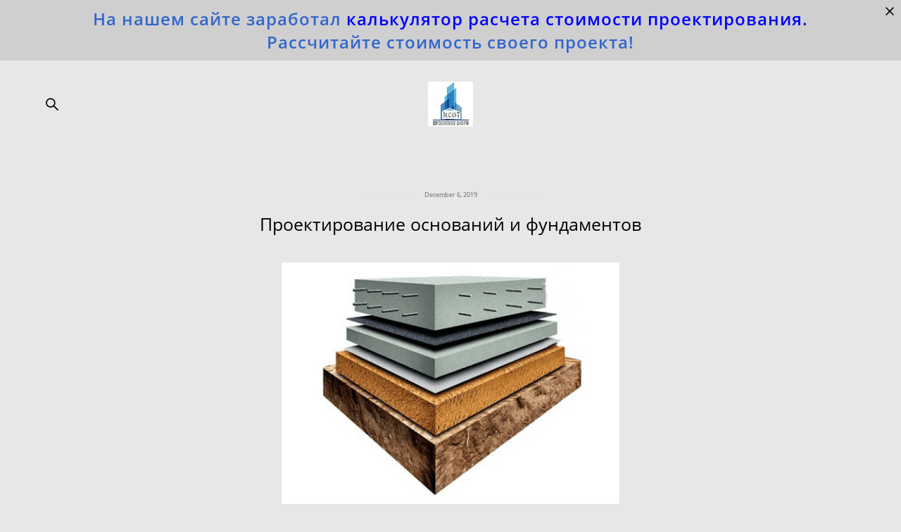

--- FILE ---
content_type: text/html; charset=UTF-8
request_url: https://mco-7.ru/blog/proektirovanie-osnovanij-i-fundamentov-zdanij-i-sooruzhenij
body_size: 21060
content:
<!-- Vigbo-cms //cdn-st2.vigbo.com/u48146/63408/ berlin -->
<!DOCTYPE html>
<html lang="ru">
<head>
    <script>var _createCookie=function(e,o,t){var i,n="";t&&((i=new Date).setTime(i.getTime()+864e5*t),n="; expires="+i.toGMTString()),document.cookie=e+"="+o+n+"; path=/"};function getCookie(e){e=document.cookie.match(new RegExp("(?:^|; )"+e.replace(/([\.$?*|{}\(\)\[\]\\\/\+^])/g,"\\$1")+"=([^;]*)"));return e?decodeURIComponent(e[1]):void 0}"bot"==getCookie("_gphw_mode")&&_createCookie("_gphw_mode","humen",0);</script>
    <meta charset="utf-8">
<title>Проектирование оснований и фундаментов проектным бюро «МСО-7» | Москва и МО</title>
<meta name="keywords" content="проектирование оснований и фундаментов, проектирование оснований и фундаментов зданий и сооружений, проектирование фундаментов зданий, проектирование фундаментов зданий и сооружений, проектирование устройство оснований фундаментов, рекомендации по проектированию оснований и фундаментов, правила проектирования фундаментов" />
<meta name="description" content="Проектирование оснований и фундаментов зданий и сооружений в Москве и Московской области.  Проектное бюро «МСО-7» | Заказать проект по телефону +7(910)4601292" />
<meta property="og:title" content="Проектирование оснований и фундаментов проектным бюро «МСО-7» | Москва и МО" />
<meta property="og:description" content="Проектирование оснований и фундаментов зданий и сооружений в Москве и Московской области.  Проектное бюро «МСО-7» | Заказать проект по телефону +7(910)4601292" />
<meta property="og:url" content="https://mco-7.ru/blog/proektirovanie-osnovanij-i-fundamentov-zdanij-i-sooruzhenij" />
<meta property="og:type" content="article" />
<meta property="og:image" content="https://cdn-st2.vigbo.com/u48146/63408/blog/4777211/4502563/58211604/1000-ffb811f2da1fedbcb8f0da54b37713fa.jpg" />
<meta property="og:image" content="https://cdn-st2.vigbo.com/u48146/63408/blog/4777211/4502563/58211655/1000-08a433cb247a67ee43bfaa213c6cbdc6.jpg" />
<meta property="og:image" content="https://cdn-st2.vigbo.com/u48146/63408/logo/u-1732973139.jpg" />

<meta name="viewport" content="width=device-width, initial-scale=1">


	<link rel="shortcut icon" href="//cdn-st2.vigbo.com/u48146/63408/favicon.ico" type="image/x-icon" />

<!-- Blog RSS -->
<link rel="alternate" type="application/rss+xml" href="https://mco-7.ru/blog/feed" />

<!-- Preset CSS -->
    <script>window.use_preset = false;</script>

<script>
    window.cdn_paths = {};
    window.cdn_paths.modules = '//cdn-s.vigbo.com/cms/kevin2/site/' + 'dev/scripts/site/';
    window.cdn_paths.site_scripts = '//cdn-s.vigbo.com/cms/kevin2/site/' + 'dev/scripts/';
</script>
    <link href="https://fonts.googleapis.com/css?family=Abel|Alegreya:400,400i,700,700i,800,800i,900,900i|Alex+Brush|Amatic+SC:400,700|Andika|Anonymous+Pro:400i,700i|Anton|Arimo:400,400i,700,700i|Arsenal:400,400i,700,700i|Asap:400,400i,500,500i,600,600i,700,700i|Bad+Script|Baumans|Bitter:100,100i,200,200i,300,300i,400i,500,500i,600,600i,700i,800,800i,900,900i|Brygada+1918:400,700,400i,700i|Cactus+Classical+Serif|Carlito:400,700,400i,700i|Chocolate+Classical+Sans|Comfortaa:300,400,500,600,700|Commissioner:100,200,300,400,500,600,700,800,900|Cormorant:300i,400i,500,500i,600,600i,700i|Cormorant+Garamond:300i,400i,500,500i,600,600i,700i|Cormorant+Infant:300i,400i,500,500i,600,600i,700i|Cousine:400,400i,700,700i|Crafty+Girls|Cuprum:400,400i,700,700i|Days+One|Dela+Gothic+One|Delius+Unicase:400,700|Didact+Gothic|Dosis|EB+Garamond:400i,500,500i,600,600i,700i,800,800i|Euphoria+Script|Exo|Exo+2:100,100i,200,200i,300i,400i,500,500i,600,600i,700i,800,800i,900,900i|Federo|Fira+Code:300,500,600|Fira+Sans:100,100i,200,200i,300i,400i,500,500i,600,600i,700i,800,800i,900,900i|Fira+Sans+Condensed:100,100i,200,200i,300i,400i,500,500i,600,600i,700i,800,800i,900,900i|Forum|Gentium+Book+Plus:400,700,400i,700i|Gentium+Plus:400,700,400i,700i|Geologica:100,200,300,400,500,600,700,800,900|Glegoo:400,700|Golos+Text:400,500,600,700,800,900|Gudea:400,400i,700|Handlee|IBM+Plex+Mono:100,100i,200,200i,300i,400i,500,500i,600,600i,700i|IBM+Plex+Sans:100,100i,200,200i,300i,400i,500,500i,600,600i,700i|IBM+Plex+Serif:100,100i,200,200i,300,300i,400,400i,500,500i,600,600i,700,700i|Inter:100,200,300,400,500,600,700,800,900|Inter+Tight:100,200,300,400,500,600,700,800,900,100i,200i,300i,400i,500i,600i,700i,800i,900i|Istok+Web:400,400i,700,700i|JetBrains+Mono:100,100i,200,200i,300,300i,400,400i,500,500i,600,600i,700,700i,800,800i|Jost:100,100i,200,200i,300,300i,400,400i,500,500i,600,600i,700,700i,800,800i,900,900i|Jura:400,300,500,600,700|Kelly+Slab|Kranky|Krona+One|Leckerli+One|Ledger|Liter|Lobster|Lora:400,400i,700,700i,500,500i,600,600i|Lunasima:400,700|Manrope:200,300,400,500,600,700,800|Marck+Script|Marko+One|Marmelad|Merienda+One|Merriweather:300i,400i,700i,900,900i|Moderustic:300,400,500,600,700,800|Montserrat:300i,400i,500,500i,600,600i,700i,800,800i,900,900i|Montserrat+Alternates:100,100i,200,200i,300,300i,400,400i,500,500i,600,600i,700,700i,800,800i,900,900i|Mulish:200,300,400,500,600,700,800,900,200i,300i,400i,500i,600i,700i,800i,900i|Neucha|Noticia+Text:400,400i,700,700i|Noto+Sans:400,400i,700,700i|Noto+Sans+Mono:100,200,300,400,500,600,700,800,900|Noto+Serif:400,400i,700,700i|Noto+Serif+Display:100,200,300,400,500,600,700,800,900,100i,200i,300i,400i,500i,600i,700i,800i,900i|Nova+Flat|Nova+Oval|Nova+Round|Nova+Slim|Nunito:400,200,200i,300,300i,400i,600,600i,700,700i,800,800i,900,900i|Old+Standard+TT:400i|Open+Sans:300i,400i,600,600i,700i,800,800i|Open+Sans+Condensed:300,300i,700|Oranienbaum|Original+Surfer|Oswald:200,500,600|Oxygen:300|Pacifico|Philosopher:400,400i,700,700i|Piazzolla:100,200,300,400,500,600,700,800,900,100i,200i,300i,400i,500i,600i,700i,800i,900i|Play:400,700|Playfair+Display:400,700,400i,500,500i,600,600i,700i,800,800i,900,900i|Playfair+Display+SC|Poiret+One|Press+Start+2P|Prosto+One|PT+Mono|PT+Sans:400i,700i|PT+Sans+Caption:400,700|PT+Sans+Narrow:400,700|PT+Serif:400i,700i|PT+Serif+Caption:400,400i|Quicksand|Raleway:100,100i,300i,400i,500,500i,600,600i,700i,800,800i,900,900i|Roboto:100,100i,300i,400i,500,500i,700i,900,900i|Roboto+Condensed:300i,400i,700i|Roboto+Mono:100,100i,200,200i,300,300i,400,400i,500,500i,600,600i,700,700i|Roboto+Slab:100,200,500,600,800,900|Rochester|Rokkitt:400,100,300,500,600,700,800,900|Rubik:300i,400i,500,500i,600,600i,700i,800,800i,900,900i|Ruslan+Display|Russo+One|Salsa|Satisfy|Scada:400,400i,700,700i|Snippet|Sofia|Source+Code+Pro:200,300,400,500,600,700,900|Source+Sans+Pro:200,300,400,600,700,900|Source+Serif+Pro:200,200i,300,300i,400,400i,600,600i,700,700i,900,900i|Spectral:200,200i,300,300i,400,400i,500,500i,600,600i,700,700i,800,800i|Stint+Ultra+Expanded|STIX+Two+Text:400,700,400i,700i|Syncopate|Tenor+Sans|Tinos:400,400i,700,700i|Trochut|Ubuntu:300i,400i,500,500i,700i|Ubuntu+Condensed|Ubuntu+Mono:400,400i,700,700i|Unbounded:200,300,400,500,600,700,800,900|Underdog|Unkempt:400,700|Voces|Wix+Madefor+Display:400,500,600,700,800|Wix+Madefor+Text:400,500,600,700,800,400i,500i,600i,700i,800i|Yeseva+One|Ysabeau:100,200,300,400,500,600,700,800,900,100i,200i,300i,400i,500i,600i,700i,800i,900i|Ysabeau+Infant:100,200,300,400,500,600,700,800,900,100i,200i,300i,400i,500i,600i,700i,800i,900i|Ysabeau+Office:100,200,300,400,500,600,700,800,900,100i,200i,300i,400i,500i,600i,700i,800i,900i|Ysabeau+SC:100,200,300,400,500,600,700,800,900|Zen+Old+Mincho&display=swap&subset=cyrillic" rel="stylesheet">    <!-- CORE CSS -->
            <!-- SITE CSS -->
    <link rel="stylesheet" type="text/css" href="//cdn-s.vigbo.com/cms/kevin2/site/prod/css/build_cms_front.css?v=IJDBSO">
    <!-- PREVIEW CSS -->
        
    <!-- LIFE CHANGED CSS -->
            <link rel="stylesheet" type="text/css" href="https://mco-7.ru/css/custom.css?v=46.725" />
    
    
                    <!-- <script src="//cdn-s.vigbo.com/cms/kevin2/site/dev/scripts/vendor/jquery-1.9.1.min.js?v=E1HgBQ"></script> -->

            <link rel="stylesheet" type="text/css" href="https://mco-7.ru/css/css_user.css?v=46.725" />
    
    
    <!-- Global site tag (gtag.js) - Google Analytics -->
<script async src="https://www.googletagmanager.com/gtag/js?id=UA-163878012-1"></script>
<script>
  window.dataLayer = window.dataLayer || [];
  function gtag(){dataLayer.push(arguments);}
  gtag('js', new Date());

  gtag('config', 'UA-163878012-1');
</script>

<meta name="yandex-verification" content="2f9f6a63fa1b5103" />
<!-- Yandex.Metrika counter -->
<script type="text/javascript" >
   (function(m,e,t,r,i,k,a){m[i]=m[i]||function(){(m[i].a=m[i].a||[]).push(arguments)};
   m[i].l=1*new Date();k=e.createElement(t),a=e.getElementsByTagName(t)[0],k.async=1,k.src=r,a.parentNode.insertBefore(k,a)})
   (window, document, "script", "https://mc.yandex.ru/metrika/tag.js", "ym");

   ym(56756347, "init", {
        clickmap:true,
        trackLinks:true,
        accurateTrackBounce:true,
        webvisor:true
   });
</script>
<noscript><div><img src="https://mc.yandex.ru/watch/56756347" style="position:absolute; left:-9999px;" alt="" /></div></noscript>
<!-- /Yandex.Metrika counter -->

<!--<div id="fb-root"></div>
<script async defer crossorigin="anonymous" src="https://connect.facebook.net/ru_RU/sdk.js#xfbml=1&version=v9.0" nonce="UlIvQesn"></script>-->

<div id="fb-root"></div>
<script async defer crossorigin="anonymous" src="https://connect.facebook.net/ru_RU/sdk.js#xfbml=1&version=v9.0" nonce="jGp3dpoB"></script>
    <style>
    .adaptive-desktop .custom__content--max-width,
    .adaptive-desktop .md-infoline__wrap {
        max-width: 100%;
    }
</style>
    <script src="//cdn-s.vigbo.com/cms/kevin2/site/dev/scripts/vendor/jquery-3.3.1.min.js?ver=E1HgBQ"></script>

    <link rel="canonical" href="https://mco-7.ru/proektirovanie-fundamentov-v-moskve"/></head>


	



    <body data-template="berlin" class="f__preset-box f__site f__2 loading locale_ru berlin mod--search-enable mod--img-logo mod--header-static mod--menu-action-on-scroll mod--menu-fixed-on-scroll mod--menu-effect-from-top mod--menu-align-content mod--infoline-cross-enable desktop adaptive-desktop mod--horizontal-menu mod--infoline-enable bot-version js--loading-cascade mod--font-none-preset page--blog-post layout-logo-center--from-logo   " data-preview="">

            
    
                        <!-- Инфополоса -->
            <div id="md-infoline" class="md-infoline js--infoline  ">
                    <div class="md-infoline__close" data-infoline-close>
            <svg width="12px" height="12px" viewBox="0 0 12 12">
                <g stroke="none" stroke-width="1" fill="none" fill-rule="evenodd">
                    <g  transform="translate(-893.000000, -308.000000)" fill="currentColor" fill-rule="nonzero">
                        <path d="M898.46967,313.46967 L899.53033,313.46967 L899,312.93934 L898.46967,313.46967 L897.93934,314 L893.46967,309.53033 C892.762563,308.823223 893.823223,307.762563 894.53033,308.46967 L899,312.93934 L903.46967,308.46967 C904.176777,307.762563 905.237437,308.823223 904.53033,309.53033 L900.06066,314 L904.53033,318.46967 C905.237437,319.176777 904.176777,320.237437 903.46967,319.53033 L899,315.06066 L894.53033,319.53033 C893.823223,320.237437 892.762563,319.176777 893.46967,318.46967 L897.93934,314 L898.46967,313.46967 Z M899.53033,313.46967 L899,312.93934 L898.46967,313.46967 L899.53033,313.46967 C899.237437,313.176777 898.762563,313.176777 898.46967,313.46967 L899.53033,313.46967 Z"></path>
                    </g>
                </g>
            </svg>
        </div>
                <div class="md-infoline__cont f__3">
            <div class="md-infoline__wrap custom__content--max-width">
                                <div style="text-align: center;"><span style="font-size: 24px; letter-spacing: 1px;"><b><span style="color:#3366cc;">На нашем сайте заработал </span><a href="https://mco-7.ru/tseny"><span style="color:#0000FF;">калькулятор расчета стоимости проектирования</span></a><span style="color:#0000FF;">.</span><span style="color:#3366cc;"> Рассчитайте стоимость своего проекта!</span></b></span></div>                            </div>
        </div>
    
</div>
    <div class="md-infoline-assets">
        <script>
            let infolineTypeTpl = 'tech'; /* Миграция и смена дизайна*/
			const infolineDBVersionTpl = "25";
            let infoscripeStorage = localStorage.getItem('infostripe');
            const infostripeData = JSON.parse(infoscripeStorage);
			let infolineinfolineFirstJSTpl = false;

            if(!infoscripeStorage || (infoscripeStorage && (infostripeData.version !== infolineDBVersionTpl))) {
                infolineinfolineFirstJSTpl = true;
                $('body').addClass('is--infoline-firstopen');
            }
        </script>
        <script>
			infolineTypeTpl = 'user'; /* Используется обычной полосой */
			const infolineCrossSettingTpl = "true";
        </script>
<style>
    .md-infoline__cont {
    padding-top: 10px;
    padding-bottom: 10px;
}
    .md-infoline {
        background: #cfcfcf;
    }
.md-infoline__close svg path {
        fill: #000000;
    }
/* Цвет крестика не используется после задачи MAIN-3592
.md-infoline__close:hover svg path  {
        fill: ;
    }
*/
</style>
        </div>

                <div class="l-wrap js-wrap">

    <header class="l-header l-header-main js-header-main layout-logo-center--from-logo  ">
    <div class="l-header__wrapper custom__header-decorate-line custom__menu-bg-rgb custom__header-padding-y mod--show-menu-after-logo-load mod--effect-move-from-top">
        <div class="l-header__cont custom__content--max-width">
            <div class="l-header__row">
                <div class="l-header__col0 l-header__col l-header__mobile--box"><!-- mobile menu -->
                    <!-- basket icon for mobile -->
                                            <div class="md-menu__icons mod--right md-menu__li-l1">
                            <!-- Если есть поиск или корзина -->
    <div class="l-header__icons--box f__menu">
        &nbsp; <!-- для выравнивания по вертикали (дублирует размер шрифта) -->

        <div class="l-header__icons--wrap">
            <div class="js--iconBasketWrapper" >
                
            </div>

                            <div class="l-header__icon l-header__icon--search">
                    <a class="searchform__svg js--open_searchform design_editor-icons">
                        <svg xmlns="http://www.w3.org/2000/svg" viewBox="0 0 15.5 17.5"><ellipse class="search-svg-style" cx="5.92" cy="8.01" rx="5.17" ry="5.13"/><line class="search-svg-style" x1="9.59" y1="11.64" x2="14.75" y2="16.75"/></svg>
                    </a>
                </div>
                    </div>

        <!-- Add separator -->
                <!-- -->
    </div>
                        </div>
                                    </div>

                <div class="l-header__col2 l-header__col">
                    <nav class='md-menu clearfix' data-menu-type="origin">

                        <!-- only SEARCH icon -->
                                                    <div class="md-menu__icons mod--left md-menu__li-l1 md-menu__has-separator md-menu__separator-after">
                                <!-- Если есть поиск или корзина -->
    <div class="l-header__icons--box f__menu">
        &nbsp; <!-- для выравнивания по вертикали (дублирует размер шрифта) -->

        <div class="l-header__icons--wrap">
            <div class="js--iconBasketWrapper" style="display: none;">
                
            </div>

                            <div class="l-header__icon l-header__icon--search">
                    <a class="searchform__svg js--open_searchform design_editor-icons">
                        <svg xmlns="http://www.w3.org/2000/svg" viewBox="0 0 15.5 17.5"><ellipse class="search-svg-style" cx="5.92" cy="8.01" rx="5.17" ry="5.13"/><line class="search-svg-style" x1="9.59" y1="11.64" x2="14.75" y2="16.75"/></svg>
                    </a>
                </div>
                    </div>

        <!-- Add separator -->
                <!-- -->
    </div>
                            </div>
                        
                        			<ul class="menu md-menu__main js--menu__main is--level1  mod--menu_underline		 mod--menu_left"><li  id="4777212" data-id="4777212" class="md-menu__li-l1 menu-item js--menu__li-l1 "><a class="md-menu__href-l1 is--link-level1 f__menu height1 big-height5" href="https://mco-7.ru/"  >Главная</a></li><li  id="4777210" data-id="4777210" class="md-menu__li-l1 menu-item js--menu__li-l1 "><a class="md-menu__href-l1 is--link-level1 f__menu height1 big-height5" href="https://mco-7.ru/about"  >О нас</a></li><li  id="6452530" data-id="6452530" class="md-menu__li-l1 menu-item js--menu__li-l1  with-sub"><a class="md-menu__href-l1 js--menu-mobile-sildetoggle is--link-level1 f__menu  height1 big-height5" href="https://mco-7.ru/stroitel"  >Строительство</a><div class="md-menu__wrap-l2 js--menu-submenu" id="sub-6452530" data-parent-id="6452530"><ul class="mod--submenu-center js--menu-submenu__ul mod--custom-scrollbar__not-mac"><li class="md-menu__li-l2 "><a class="md-menu__href-l2 f__sub-menu" href="https://mco-7.ru/stroitel"  >Cтроительство</a></li><li class="md-menu__li-l2 "><a class="md-menu__href-l2 f__sub-menu" href="https://mco-7.ru/blog-stroitelstvo"  >Блог</a></li></ul></div></li><li  id="4777211" data-id="4777211" class="md-menu__li-l1 menu-item js--menu__li-l1  active"><a class="md-menu__href-l1 is--link-level1 f__menu height1 big-height5" href="https://mco-7.ru/blog"  >Проектирование</a></li><li  id="5447520" data-id="5447520" class="md-menu__li-l1 menu-item js--menu__li-l1  with-sub"><a class="md-menu__href-l1 js--menu-mobile-sildetoggle is--link-level1 f__menu  height1 big-height5" href="https://mco-7.ru/proektirovanie-v-moskve"  >Города</a><div class="md-menu__wrap-l2 js--menu-submenu" id="sub-5447520" data-parent-id="5447520"><ul class="mod--submenu-center js--menu-submenu__ul mod--custom-scrollbar__not-mac"><li class="md-menu__li-l2 "><a class="md-menu__href-l2 f__sub-menu" href="https://mco-7.ru/proektirovanie-v-moskve"  >Москва</a></li><li class="md-menu__li-l2 "><a class="md-menu__href-l2 f__sub-menu" href="https://mco-7.ru/proektirovanie-vo-vladimire"  >Владимир</a></li><li class="md-menu__li-l2 "><a class="md-menu__href-l2 f__sub-menu" href="https://mco-7.ru/proektirovanie-v-ivanovo"  >Иваново</a></li><li class="md-menu__li-l2 "><a class="md-menu__href-l2 f__sub-menu" href="https://mco-7.ru/proektirovanie-v-kaluge"  >Калуга</a></li><li class="md-menu__li-l2 "><a class="md-menu__href-l2 f__sub-menu" href="https://mco-7.ru/proektirovanie-v-rostove"  >Ростов</a></li><li class="md-menu__li-l2 "><a class="md-menu__href-l2 f__sub-menu" href="https://mco-7.ru/proektirovanie-v-tveri"  >Тверь</a></li><li class="md-menu__li-l2 "><a class="md-menu__href-l2 f__sub-menu" href="https://mco-7.ru/proektirovanie-v-tule"  >Тула</a></li><li class="md-menu__li-l2 "><a class="md-menu__href-l2 f__sub-menu" href="https://mco-7.ru/proektirovanie-v-ugliche"  >Углич</a></li></ul></div></li><li  id="5309935" data-id="5309935" class="md-menu__li-l1 menu-item js--menu__li-l1 "><a class="md-menu__href-l1 is--link-level1 f__menu height1 big-height5" href="https://mco-7.ru/tseny"  >Цены</a></li></ul><div class="md-menu-mobile__socials social-icons"><div class="social-icons-wrapper"></div></div>                    </nav>
                </div>

                <div class="l-header__col1 l-header__col l-header__logo--box mod--set-logo-max-width">
                    <div id='logoWrap' class='logo__wrap' data-lt="image">
                        
<div class="logo logo-image">
	<a href="https://mco-7.ru/">
		

			
			<img src="[data-uri]"
				 data-src="//cdn-st2.vigbo.com/u48146/63408/logo/u-1732973139.jpg?v=46.725"
				 alt="Проектное бюро МСО-7. Москва и Московская область"
				 title="Проектное бюро МСО-7. Москва и Московская область"
				 class=" mod--has-logo2x mod--has-logo1x "
				 						data-src2x="//cdn-st2.vigbo.com/u48146/63408/logo/u-1682438162@2x.jpg?v=46.725"
						data-width2x="85"
				 			/>
			</a>

</div>
                    </div>
                </div>

                <div class="l-header__col4 l-header__col">
                    <nav class='md-menu clearfix' data-menu-type="origin">

                        			<ul class="menu md-menu__main js--menu__main is--level1  mod--menu_underline		 mod--menu_left"><li  id="4777207" data-id="4777207" class="md-menu__li-l1 menu-item js--menu__li-l1 "><a class="md-menu__href-l1 is--link-level1 f__menu height1 big-height5" href="https://mco-7.ru/projects"  >Портфолио</a></li><li  id="5118837" data-id="5118837" class="md-menu__li-l1 menu-item js--menu__li-l1 "><a class="md-menu__href-l1 is--link-level1 f__menu height1 big-height5" href="https://mco-7.ru/otzyvy"  >Отзывы</a></li><li  id="4777209" data-id="4777209" class="md-menu__li-l1 menu-item js--menu__li-l1 "><a class="md-menu__href-l1 is--link-level1 f__menu height1 big-height5" href="https://mco-7.ru/contact"  >Контакты</a></li><li  id="5447433" data-id="5447433" class="md-menu__li-l1 menu-item js--menu__li-l1 "><a class="md-menu__href-l1 is--link-level1 f__menu height1 big-height5" href="https://mco-7.ru/proektirovanie-voprosy-i-otvety"  >Вопрос-ответ</a></li><li  id="5308123" data-id="5308123" class="md-menu__li-l1 menu-item js--menu__li-l1 "><a class="md-menu__href-l1 is--link-level1 f__menu height1 big-height5" href="https://mco-7.ru/karta-sajta-mco-7"  >Карта сайта</a></li><li  id="5505280" data-id="5505280" class="md-menu__li-l1 menu-item js--menu__li-l1 "><a class="md-menu__href-l1 is--link-level1 f__menu height1 big-height5" href="https://mco-7.ru/udalennaya-rabota-vakansii"  >Вакансии</a></li></ul><div class="md-menu-mobile__socials social-icons"><div class="social-icons-wrapper"></div></div>
                        <!-- only BASKET icon -->
                                            </nav>
                </div>

                <div class="l-header__col3 l-header__col l-header__ham--box" data-count-pages="12">
    <div class="md-menu__hamburger js-mob-menu-open">
        <svg height="20px" xmlns="http://www.w3.org/2000/svg" viewBox="0 0 18 17.5"><line class="hamburger-svg-style" y1="1" x2="18" y2="1"/><line class="hamburger-svg-style" y1="7" x2="18" y2="7"/><line class="hamburger-svg-style" y1="13" x2="18" y2="13"/></svg>
    </div>
</div>
            </div>
        </div>
    </div>
</header>



        <!-- Mobile menu -->
        <!-- mobile menu -->
<div  data-menu-type="mobile" data-custom-scroll data-set-top="stay-in-window" class="custom__header-decorate-line mod--custom-scroll-hidden mod--custom-scroll-resize md-menu--mobile js--menu--mobile mod--set-top--stop-mobile">
    <div class="md-menu--mobile__cont js--menu-mobile__cont">
                <div class="md-menu__icons mod--right md-menu__li-l1 js--menu__li-l1">
            <!-- Если есть поиск или корзина -->
    <div class="l-header__icons--box f__menu">
        &nbsp; <!-- для выравнивания по вертикали (дублирует размер шрифта) -->

        <div class="l-header__icons--wrap">
            <div class="js--iconBasketWrapper" >
                
            </div>

                            <div class="l-header__icon l-header__icon--search">
                    <a class="searchform__svg js--open_searchform design_editor-icons">
                        <svg xmlns="http://www.w3.org/2000/svg" viewBox="0 0 15.5 17.5"><ellipse class="search-svg-style" cx="5.92" cy="8.01" rx="5.17" ry="5.13"/><line class="search-svg-style" x1="9.59" y1="11.64" x2="14.75" y2="16.75"/></svg>
                    </a>
                </div>
                    </div>

        <!-- Add separator -->
                <!-- -->
    </div>
        </div>
        
        			<ul class="menu md-menu__main js--menu__main is--level1  mod--menu_underline		 mod--menu_left"><li  id="4777212" data-id="4777212" class="md-menu__li-l1 menu-item js--menu__li-l1 "><a class="md-menu__href-l1 is--link-level1 f__menu height1 big-height5" href="https://mco-7.ru/"  >Главная</a></li><li  id="4777210" data-id="4777210" class="md-menu__li-l1 menu-item js--menu__li-l1 "><a class="md-menu__href-l1 is--link-level1 f__menu height1 big-height5" href="https://mco-7.ru/about"  >О нас</a></li><li  id="6452530" data-id="6452530" class="md-menu__li-l1 menu-item js--menu__li-l1  with-sub"><a class="md-menu__href-l1 js--menu-mobile-sildetoggle is--link-level1 f__menu  height1 big-height5" href="https://mco-7.ru/stroitel"  >Строительство</a><div class="md-menu__wrap-l2 js--menu-submenu" id="sub-6452530" data-parent-id="6452530"><ul class="mod--submenu-center js--menu-submenu__ul mod--custom-scrollbar__not-mac"><li class="md-menu__li-l2 "><a class="md-menu__href-l2 f__sub-menu" href="https://mco-7.ru/stroitel"  >Cтроительство</a></li><li class="md-menu__li-l2 "><a class="md-menu__href-l2 f__sub-menu" href="https://mco-7.ru/blog-stroitelstvo"  >Блог</a></li></ul></div></li><li  id="4777211" data-id="4777211" class="md-menu__li-l1 menu-item js--menu__li-l1  active"><a class="md-menu__href-l1 is--link-level1 f__menu height1 big-height5" href="https://mco-7.ru/blog"  >Проектирование</a></li><li  id="5447520" data-id="5447520" class="md-menu__li-l1 menu-item js--menu__li-l1  with-sub"><a class="md-menu__href-l1 js--menu-mobile-sildetoggle is--link-level1 f__menu  height1 big-height5" href="https://mco-7.ru/proektirovanie-v-moskve"  >Города</a><div class="md-menu__wrap-l2 js--menu-submenu" id="sub-5447520" data-parent-id="5447520"><ul class="mod--submenu-center js--menu-submenu__ul mod--custom-scrollbar__not-mac"><li class="md-menu__li-l2 "><a class="md-menu__href-l2 f__sub-menu" href="https://mco-7.ru/proektirovanie-v-moskve"  >Москва</a></li><li class="md-menu__li-l2 "><a class="md-menu__href-l2 f__sub-menu" href="https://mco-7.ru/proektirovanie-vo-vladimire"  >Владимир</a></li><li class="md-menu__li-l2 "><a class="md-menu__href-l2 f__sub-menu" href="https://mco-7.ru/proektirovanie-v-ivanovo"  >Иваново</a></li><li class="md-menu__li-l2 "><a class="md-menu__href-l2 f__sub-menu" href="https://mco-7.ru/proektirovanie-v-kaluge"  >Калуга</a></li><li class="md-menu__li-l2 "><a class="md-menu__href-l2 f__sub-menu" href="https://mco-7.ru/proektirovanie-v-rostove"  >Ростов</a></li><li class="md-menu__li-l2 "><a class="md-menu__href-l2 f__sub-menu" href="https://mco-7.ru/proektirovanie-v-tveri"  >Тверь</a></li><li class="md-menu__li-l2 "><a class="md-menu__href-l2 f__sub-menu" href="https://mco-7.ru/proektirovanie-v-tule"  >Тула</a></li><li class="md-menu__li-l2 "><a class="md-menu__href-l2 f__sub-menu" href="https://mco-7.ru/proektirovanie-v-ugliche"  >Углич</a></li></ul></div></li><li  id="5309935" data-id="5309935" class="md-menu__li-l1 menu-item js--menu__li-l1 "><a class="md-menu__href-l1 is--link-level1 f__menu height1 big-height5" href="https://mco-7.ru/tseny"  >Цены</a></li><li  id="4777207" data-id="4777207" class="md-menu__li-l1 menu-item js--menu__li-l1 "><a class="md-menu__href-l1 is--link-level1 f__menu height1 big-height5" href="https://mco-7.ru/projects"  >Портфолио</a></li><li  id="5118837" data-id="5118837" class="md-menu__li-l1 menu-item js--menu__li-l1 "><a class="md-menu__href-l1 is--link-level1 f__menu height1 big-height5" href="https://mco-7.ru/otzyvy"  >Отзывы</a></li><li  id="4777209" data-id="4777209" class="md-menu__li-l1 menu-item js--menu__li-l1 "><a class="md-menu__href-l1 is--link-level1 f__menu height1 big-height5" href="https://mco-7.ru/contact"  >Контакты</a></li><li  id="5447433" data-id="5447433" class="md-menu__li-l1 menu-item js--menu__li-l1 "><a class="md-menu__href-l1 is--link-level1 f__menu height1 big-height5" href="https://mco-7.ru/proektirovanie-voprosy-i-otvety"  >Вопрос-ответ</a></li><li  id="5308123" data-id="5308123" class="md-menu__li-l1 menu-item js--menu__li-l1 "><a class="md-menu__href-l1 is--link-level1 f__menu height1 big-height5" href="https://mco-7.ru/karta-sajta-mco-7"  >Карта сайта</a></li><li  id="5505280" data-id="5505280" class="md-menu__li-l1 menu-item js--menu__li-l1 "><a class="md-menu__href-l1 is--link-level1 f__menu height1 big-height5" href="https://mco-7.ru/udalennaya-rabota-vakansii"  >Вакансии</a></li></ul><div class="md-menu-mobile__socials social-icons"><div class="social-icons-wrapper"></div></div>
        <span class="js-close-mobile-menu close-mobile-menu">
        <!--<svg width="20px" height="20px"  xmlns="http://www.w3.org/2000/svg" viewBox="0 0 14.39 17.5"><line class="close-menu-burger" x1="0.53" y1="2.04" x2="13.86" y2="15.37"/><line class="close-menu-burger" x1="0.53" y1="15.37" x2="13.86" y2="2.04"/></svg>-->
            <svg xmlns="http://www.w3.org/2000/svg" width="18" height="18" viewBox="0 0 18 18"><path class="close-menu-burger" fill="none" fill-rule="evenodd" stroke="#fff" stroke-linecap="round" stroke-linejoin="round" stroke-width="1.5" d="M9 9.5l8-8-8 8-8-8 8 8zm0 0l8 8-8-8-8 8 8-8z"/></svg>
        </span>
    </div>
</div>

        <!-- Blog Slider -->
                                        
        <!-- CONTENT -->
        <div class="l-content l-content--main  desktop ">
            <section id="blog" class="l-content--box blog blog-page blog-article mod--blog-article-page mod--blog-page-with-sidebar mod--blog-article-with-sidebar mod--blog-type-view-preview" data-structure="blog-dispatcher" data-blog-type="preview" data-blog-preview-layout="2">
    <div class=" container">
        <!-- Desktop/Mobile Blog -->
        
            

<style>
    #post-content .element-box > .element { padding-bottom: 10px; }

    .adaptive-desktop .mod--blog-article-page > .container {
        max-width: 960px;
    }
    .adaptive-desktop .blog-sidebar-box {
        width: px;
        min-width: px;
    }
</style>

<script type="text/json" id="blog-options">
    {"sid":"4777211","design":{"feed-layout":"default","title-layout":"view1","type-preview-layout":"2","type-preview-3-layout":"covered","title-layout-post":"view1","blog-width":null,"sidebar":"none","sidebar-width":"200","display-facebook":"y","display-vk":"y","display-gplus":null,"display-tumblr":null,"display-pinterest":null,"page-width":"960","type-view-posts":"preview","paging-type":null,"sidebar-note":"none","size-preview-4":"4"}}</script>

<script type="text/json" id="post-form-error-messages">
    {"required":"\u041e\u0431\u044f\u0437\u0430\u0442\u0435\u043b\u044c\u043d\u043e \u043a \u0437\u0430\u043f\u043e\u043b\u043d\u0435\u043d\u0438\u044e","mailerror":"\u0412\u0432\u0435\u0434\u0438\u0442\u0435 \u043a\u043e\u0440\u0440\u0435\u043a\u0442\u043d\u044b\u0439 e-mail","msgInvalidFileExtension":"\u041d\u0435\u0434\u043e\u043f\u0443\u0441\u0442\u0438\u043c\u044b\u0439 \u0444\u043e\u0440\u043c\u0430\u0442 \u0444\u0430\u0439\u043b\u0430 \"{name}\", \u0437\u0430\u0433\u0440\u0443\u0437\u0438\u0442\u0435 \u0444\u0430\u0439\u043b \u0432 \u0444\u043e\u0440\u043c\u0430\u0442\u0435 \"{extensions}\"","msgSizeTooLarge":"\u0424\u0430\u0439\u043b \"{name}\" ({size} KB) \u0441\u043b\u0438\u0448\u043a\u043e\u043c \u0431\u043e\u043b\u044c\u0448\u043e\u0439, \u043c\u0430\u043a\u0441\u0438\u043c\u0430\u043b\u044c\u043d\u044b\u0439 \u0440\u0430\u0437\u043c\u0435\u0440 \u0444\u0430\u0439\u043b\u0430 {maxSize} KB.","msgSumSizeTooLarge":"\u041e\u0431\u0449\u0438\u0439 \u0440\u0430\u0437\u043c\u0435\u0440 \u0444\u0430\u0439\u043b\u043e\u0432 \u043d\u0435 \u0434\u043e\u043b\u0436\u0435\u043d \u043f\u0440\u0435\u0432\u044b\u0448\u0430\u0442\u044c 25 \u041cB","msgDuplicateFile":"\u0424\u0430\u0439\u043b \"{name}\" \u0443\u0436\u0435 \u043f\u0440\u0438\u043a\u0440\u0435\u043f\u043b\u0435\u043d. \u0412\u044b \u043d\u0435 \u043c\u043e\u0436\u0435\u0442\u0435 \u043f\u0440\u0438\u043a\u0440\u0435\u043f\u0438\u0442\u044c 2 \u043e\u0434\u0438\u043d\u0430\u043a\u043e\u0432\u044b\u0445 \u0444\u0430\u0439\u043b\u0430."}</script>

<script type="text/json" id="blog-protect-images-options">
    {"message":"","protectImage":"n"}</script>


<div class="blog-content sidebar-position-none blog-type-post"
     data-backbone-view="blog-post"
     data-protect-image="Array">

    


    <div class="blog-content-box mod--sidebar-none">
        <script>window.widgetPostMapScroll = true;</script>
        
<div class="items">

    <article class="blog-post mod--one post page-post-bg-site mod--without-border" id="post_4502563">

        <header class="blog-post__header">
            <div class="blog-title-view view1">
                            <div class='blog-post__date f__b_date-post f__3 date'>December  6, 2019</div>
                            <h1 class='blog-post__title f__h2 f__mt-0 f__mb-0 stop-css title'>
                        <span class='blog-post__href '>
                            Проектирование оснований и фундаментов
                        </span>
                </h1>
                        </div>        </header>

        <div id="post-content" style="max-width: 100%;">
            <div class="post-body">
	<style type="text/css">.adaptive-desktop #section4502563_0 .section__content{min-height:10px;}</style><a id="section16ed9f3b291" class="js--anchor" name="section16ed9f3b291"></a><div class="md-section js--section" id="section4502563_0">
        
    <div class="section__bg"  ></div>
			<div class="section__content">
				<div class="container custom__content--max-width"><div class="row"><div class="col col-md-24"><div class="widget"
	 id="widget_58211604"
	 data-id="58211604"
	 data-type="simple-image">

    <script type="text/json" class='widget-options'>
{"photoData":{"id":"57758698","name":"ffb811f2da1fedbcb8f0da54b37713fa.jpg","crop":[],"size":{"height":"446","width":"625"},"width":"625","height":"446","bg":"rgba(197,189,179,.7)"},"storage":"\/\/cdn-st2.vigbo.com\/u48146\/63408\/blog\/4777211\/4502563\/58211604\/"}</script>


<a class="copy-protect" href="https://mco-7.ru " target="_self">
<div class="element simple-image origin imageNoStretch  mod--gallery-easy    " id="w_58211604">
    <div class="image-box ae--hover-effect__parent js--hover-effect__parent" style="max-width: 50%; text-align: center; ">

        <div class="image-block ae--hover-effect__child-first">
            <div class="gallery-squery-bg mod--center" style="background-color: rgba(197,189,179,.7); max-width: 625px"></div>
            <img style="width: 625px" class="js--pin-show image-pic gallery-image-in"  src='[data-uri]' data-base-path="//cdn-st2.vigbo.com/u48146/63408/blog/4777211/4502563/58211604/" data-file-name="ffb811f2da1fedbcb8f0da54b37713fa.jpg" data-dynamic="true" alt="Проектное бюро МСО-7 выполнит проектирование оснований и фундаментов под ключ" width="625" height="446" data-width="625" data-height="446" />
            <div class="ae--hover-effect__child-first__inner js--pin-show"  ></div>
        </div>
        <style>#w_58211604 .imageTitle {color:#ffffff}</style><div class="imageTitle simple-image__title js--pin-show ae--hover-effect__child-second  is--text-aling-center" data-test="1.3" style="text-align:center; font-size: 10px; font-family: Verdana; ; letter-spacing: 0em; line-height: 1.3;">МСО-7. Проектирование и согласование фундаментов зданий под ключ</div>
    </div>
</div>
</a></div>
</div></div><div class="row"><div class="col col-md-24"><div class="widget"
	 id="widget_64828492"
	 data-id="64828492"
	 data-type="post-insert-code">

    <div class="element post-insert-code mod--left" id="w_64828492"><div align="left"><span itemscope itemtype="http://schema.org/BreadcrumbList">
  <font itemprop="itemListElement" itemscope
      itemtype="http://schema.org/ListItem">
    <a itemprop="item" href="https://mco-7.ru">
    <span itemprop="name">Главная</span></a>
    <meta itemprop="position" content="1" />
  </font>
  <font color="black"> >> </font>
  <font itemprop="itemListElement" itemscope
      itemtype="http://schema.org/ListItem">
    <a itemprop="item" href="https://mco-7.ru/blog">
    <span itemprop="name">Блог "Проектирование"</span></a>
    <meta itemprop="position" content="2" />
  </font>
  <font color="black"> >> </font>
  <font itemprop="itemListElement" itemscope itemtype="http://schema.org/ListItem">
    <font color="black" itemprop="name"><u>Проектирование оснований и фундаментов</u></font>
	<meta itemprop="position" content="3" />
  </font>
  </span></div></div></div>
<div class="widget"
	 id="widget_58211653"
	 data-id="58211653"
	 data-type="post-insert-code">

    <div class="element post-insert-code mod--left" id="w_58211653"><div align="left"><h3>
<ol><li><a href="#vidy" rel="chapter" title="Проектирование оснований фундаментов. Виды." >Виды</a></li>
<li><a href="#reglamenty" rel="chapter" title="Правила проектирования фундаментов. Регламенты." >Регламенты</a></li>
<li><a href="#raschet" rel="chapter" title="Рекомендации по проектированию оснований и фундаментов. Расчет." >Расчет</a></li>
<li><a href="#vody" rel="chapter" title="Проектирование устройство оснований фундаментов. Подземные воды." >Подземные воды</a></li>
<li><a href="#oformlenie" rel="chapter" title="Проектирование оснований и фундаментов. Оформление и согласование." >Оформление и согласование.</a></li>
</h3>
<p>Основание – массив земли, воспринимающий нагрузку от строения, обеспечивающий его устойчивость. Рекомендации по проектированию оснований и фундаментов распространяются на новое строительство и реконструкцию. </p> 
<h2><a name="vidy">Виды</a></h2>
<p>Строительная основа бывает:
<ul>
<li>естественной. Имеет достаточную природную несущую способность. Существует две разновидности: скальное и нескальное. К скальной относятся изверженные, осадочные породы (гранит, известняк, кварцит), имеющие высокую плотность, твердость, обладает повышенными прочностными характеристиками. Нескальный – крупнообломочные, глинистые, песчаные породы (супесь, суглинок, глина, песок, щебень), также обеспечивают нормальную эксплуатацию;  </li>   
<li>искусственной. Эта категория в природном состоянии не выдерживает нагрузок.</li></ul>
 Ее укрепление методом цементации, силикатизации, армирования позволит использовать ее в качестве основы. Это просадочные, насыпные, намывные, растительные грунты, торф. Они неравномерны по составу, с разной степенью сжимаемости.</p></div></div></div>
</div></div><div class="row"><div class="col col-md-24"><div class="widget"
	 id="widget_58211655"
	 data-id="58211655"
	 data-type="simple-image">

    <script type="text/json" class='widget-options'>
{"photoData":{"id":"56469257","name":"08a433cb247a67ee43bfaa213c6cbdc6.jpg","crop":[],"size":{"height":"232","width":"1200"},"width":"1200","height":"232","bg":"rgba(183,182,171,.7)"},"storage":"\/\/cdn-st2.vigbo.com\/u48146\/63408\/blog\/4777211\/4502563\/58211655\/"}</script>


<a class="copy-protect" href="https://mco-7.ru " target="_self">
<div class="element simple-image origin imageNoStretch  mod--gallery-easy  ae--hover-effect__type-text mod--center-center  " id="w_58211655">
    <div class="image-box ae--hover-effect__parent js--hover-effect__parent" style="max-width: 86%; text-align: center; ">

        <div class="image-block ae--hover-effect__child-first">
            <div class="gallery-squery-bg mod--center" style="background-color: rgba(183,182,171,.7); max-width: 1200px"></div>
            <img style="width: 1200px" class="js--pin-show image-pic gallery-image-in"  src='[data-uri]' data-base-path="//cdn-st2.vigbo.com/u48146/63408/blog/4777211/4502563/58211655/" data-file-name="08a433cb247a67ee43bfaa213c6cbdc6.jpg" data-dynamic="true" alt="Проектирование фундаментов зданий и сооружений. МСО-7. Москва и Московская область." width="1200" height="232" data-width="1200" data-height="232" />
            <div class="ae--hover-effect__child-first__inner js--pin-show"  ></div>
        </div>
        
    </div>
</div>
</a></div>
</div></div><div class="row"><div class="col col-md-24"><div class="widget"
	 id="widget_58211662"
	 data-id="58211662"
	 data-type="post-insert-code">

    <div class="element post-insert-code mod--left" id="w_58211662"><div align="left"><h2><a name="reglamenty">Регламент</a></h2>
<p>Проектирование оснований и фундаментов зданий и сооружений ведется согласно свода правил СП 50-101-2004. Началом проектного процесса служит техническое задание заказчика. Оно содержит данные об объекте, его назначение, конструктивные, архитектурные, технологические параметры, место расположения с описанием инженерно-геологических, гидрогеологических показаний, геодезическую подоснову с нанесением на схеме и с отметкой высоты, требования экологической безопасности, наличие существующих построек, оказывающих влияние на проектирование оснований и фундаментов.</p>
<p>Проектирование фундаментов зданий  включает расчеты, по которым производится выбор:<ul>
<li>типа опорной части. От совокупности воздействий зависит возможность использования естественного или искусственного вида. Для обоснования выбранного типа используются данные геологического исследования  –  плотность, влажность, коэффициент пористости, угол внутреннего трения, модуль деформации земляной массы;</li>
<li>материала, геометрических размеров фундаментного элемента.</li></ul>
Кроме этого, в проекте прописываются мероприятия по уменьшению деформирования и снижения его влияния на надежность строения.</p> 
<h2><a name="raschet">Расчет</a></h2>
<p>Расчет осуществляется по двум параметрам: деформациям и эксплуатационным качествам. Основная цель проектировщика – выбор конструкции фундаментного элемента с учетом внешних обстоятельств, таких как уровень грунтовых вод, климат.</p>  
<p>Воздействие на основание складываются из веса конструкций, оборудования, снега, подъемно-транспортных механизмов. Складируемые вблизи зоны работ материалы, изделия также подлежат учету.</p>
<p>Для определения несущей способности и деформации применяются прочностные и деформационные величины, которые определяются в полевых или лабораторных условиях. Испытания проводятся при насыщении образцов водой. Число проводимых испытаний зависит от степени неоднородности грунта, точности расчетов, технических показателей объекта. Большее количество испытаний приводит к выгодному решению с экономической точки зрения.</p>
<h2><a name="vody">Подземные воды</a></h2>
<p>При проектировании фундаментов зданий и сооружений учитываются гидрогеологические данные территории. Они содержат показатели уровня грунтовых вод, возможности его изменения в результате проводимых работ, их агрессивность к материалу фундаментных конструкций. В расчет принимаются значения многолетних наблюдений, отражающие максимальные и минимальные уровни, продолжительность паводкового периода весной.</p> 
<p>Если глубина заложения ниже уровня подземных вод, проектом предусматриваются мероприятия по предотвращению их прорыва в котлован, против вспучивания земли и  всплытия сооружения. </p>         
<h2><a name="oformlenie">Оформление и согласование</a></h2> 
<p>Результат проектирования и устройства оснований и фундаментов оформляется рабочей документацией, в состав которой входят:<ul>
<li>пояснительная записка. Содержит описание особенностей объекта, обоснование принятых конструктивных решений, производство работ;</li>
<li>комплект чертежей. Состоит из графической части, отражающей планы, разрезы, армирование подземных конструкций, привязку к местности.</li></ul></p>
<p>Проекты, разрабатываемые <a rel="up" href="https://mco-7.ru" title="Проектное бюро МСО-7. Проекты строительства | Москва и Московская область.">проектным бюро «МСО-7»</a> согласно правил проектирования фундаментов, охватывают широкий диапазон объектов, от небольших до значительных, гарантируют качественное, экономичное решение по устройству конструкций нулевого цикла, соответствие экологическому законодательству для недопущения вредных последствий.</p> 
<p><a rel="contact" href="https://mco-7.ru/contact">При заказе проекта у нас</a>, Вы получаете не только качественный проект, но и полное его согласование  во всех необходимых инстанциях.</p> </div></div></div>
</div></div><div class="row"><div class="col col-md-24"><div class="widget"
	 id="widget_61456316"
	 data-id="61456316"
	 data-type="post-break-line">

    <div class="element post-break-line" id="w_61456316">
        
    <div class="break-line" style="width: 100%; margin: 0px auto;">
       <div class="decoration" style="background: url(&quot;[data-uri]&quot;) center center repeat-x;"></div>
    </div>
</div></div>
</div></div><div class="row"><div class="col col-md-24"><div class="widget"
	 id="widget_61456321"
	 data-id="61456321"
	 data-type="post-insert-code">

    <div class="element post-insert-code mod--left" id="w_61456321"><div align="left"><span itemscope itemtype="http://schema.org/Organization">
Для заказа проекта и согласования, Вы можете:<ul>
<li>
<a href="https://mco-7.ru/contact" itemprop="url">оставить заявку на сайте</a>;</li>
<li>написать на e-mail: 
<span itemprop="email"><a href="mailto:mso7@mail.ru" title="Почта МСО-7">mco-7@mail.ru</a></span>;</li>
<li>позвонить: 
<span itemprop="telephone">+7 (910) 460-12-92, +7 (916) 861-89-55</span>;</li>
<li>приехать в офис:
<span itemprop="address" itemscope itemtype="http://schema.org/PostalAddress">
<span itemprop="addressLocality">г. Пушкино</span>, <span itemprop="addressRegion">Московская область, </span>
<span itemprop="streetAddress">ул. 50 лет Комсомола, д. 41</span><br></ul>
<strong><span itemprop="name">Проектное бюро "МСО-7"</span>.</strong> 2020г.<br>
</span>
  </span></div></div></div>
</div></div><div class="row"><div class="col col-md-24"><div class="widget"
	 id="widget_61456317"
	 data-id="61456317"
	 data-type="post-break-line">

    <div class="element post-break-line" id="w_61456317">
        
    <div class="break-line" style="width: 100%; margin: 0px auto;">
       <div class="decoration" style="background: url(&quot;[data-uri]&quot;) center center repeat-x;"></div>
    </div>
</div></div>
<div class="widget"
	 id="widget_59101362"
	 data-id="59101362"
	 data-type="post-insert-code">

    <div class="element post-insert-code mod--center" id="w_59101362"><div align="left"><table align="center" width="80%">
<tr>
<th colspan="3" align="center">Похожие статьи в <a href="https://mco-7.ru/blog" title="Блог проектного бюро МСО-7. Проектирование зданий и сооружений, разработка проектной документации, согласование проектных решений">блоге</a> "Проектирование" <a href="https://mco-7.ru" title="Проектное бюро МСО-7. Проектирование зданий и сооружений, МАФ. Москва и Московская область.">проектного бюро</a> МСО-7</th>
<tr>
<tr>
<td align="center"><a href="https://mco-7.ru/blog/proektirovanie-lentochnogo-fundamenta-moskva-i-mo" title="Типы ленточных фундаментов. Что включает в себя проект фундамента. Алгоритм проектирования ленточных фундаментов, этапы. Блог проектного бюро МСО-7. Москва и Московская область.">Проектирование ленточного фундамента</a></td>
<td align="center"><a href="https://mco-7.ru/blog/proektirovanie-fundamentov-v-puchinistyh-gruntah-moskva" title="Проектирование фундаментов в пучинистых грунтах. Руководство по проектированию. Проект по монтажу. Аспекты проектирования малозаглубленных фундаментов. Типы и конструктивные решения. Блог проектного бюро МСО-7. Москва и Московская область.">Проектирование фундаментов в пучинистых грунтах</a></td>
<td align="center"><a href="https://mco-7.ru/blog/proektirovanie-i-ustrojstvo-svajnyh-fundamentov" title="Виды фундаментов и их материалы. Свод правил по проектированию свайных фундаментов. Расчет - выбор длины, марки материала. Блог проектного бюро МСО-7. Москва и Московская область.">Проектирование и устройство свайных фундаментов</a></td>
</tr>
  </table></div></div></div>
</div></div><div class="row"><div class="col col-md-24"><div class="widget"
	 id="widget_61456318"
	 data-id="61456318"
	 data-type="post-break-line">

    <div class="element post-break-line" id="w_61456318">
        
    <div class="break-line" style="width: 100%; margin: 0px auto;">
       <div class="decoration" style="background: url(&quot;[data-uri]&quot;) center center repeat-x;"></div>
    </div>
</div></div>
</div></div></div></div></div></div>
        </div>
        <hr class="mobile-hide" />
        <div
            class="blog-post__after ">
            <div class="md--share-pagin">
                <div class="share-links">
    <ul class="share-links__list">
        <li class="share-link f__h4">
            <span class="bgi_action_hold bgi_like_wrap">
	<a href="#" class="like  de--main__text-default-color" data-id="4502563"
		data-state="">
		<svg xmlns="http://www.w3.org/2000/svg" width="18" height="16" viewBox="0 0 18 16">
			<g fill="none" fill-rule="evenodd" stroke-linecap="round" stroke-linejoin="round">
				<g stroke="currentColor" stroke-width="1.5">
					<g>
						<g>
							<path
								d="M8 14c-.228 0-.447-.081-.619-.229-.646-.555-1.27-1.078-1.819-1.539l-.003-.002c-1.612-1.351-3.004-2.518-3.972-3.667C.504 7.278 0 6.06 0 4.729 0 3.436.45 2.243 1.27 1.37 2.097.487 3.233 0 4.47 0c.923 0 1.77.287 2.514.853.375.286.716.636 1.016 1.044.3-.408.64-.758 1.016-1.044C9.761.287 10.606 0 11.53 0c1.236 0 2.373.487 3.2 1.37.82.873 1.27 2.066 1.27 3.36 0 1.33-.504 2.548-1.587 3.833-.968 1.15-2.36 2.316-3.972 3.667-.55.461-1.175.984-1.823 1.542-.17.147-.39.228-.618.228"
								transform="translate(-656 -1185) translate(657 1185) translate(0 1)" />
						</g>
					</g>
				</g>
			</g>
		</svg>
		<span class="like-counter de--main__font-family f__h4">
			15		</span>
	</a>
</span>
        </li>
                <li class="share-link f__h4"><a class="de--main__text-default-color"
                href="http://www.facebook.com/sharer/sharer.php?u=https%3A%2F%2Fmco-7.ru%2Fblog%2Fproektirovanie-osnovanij-i-fundamentov-zdanij-i-sooruzhenij&t=%D0%9F%D1%80%D0%BE%D0%B5%D0%BA%D1%82%D0%B8%D1%80%D0%BE%D0%B2%D0%B0%D0%BD%D0%B8%D0%B5+%D0%BE%D1%81%D0%BD%D0%BE%D0%B2%D0%B0%D0%BD%D0%B8%D0%B9+%D0%B8+%D1%84%D1%83%D0%BD%D0%B4%D0%B0%D0%BC%D0%B5%D0%BD%D1%82%D0%BE%D0%B2"
                target="_blank" rel="noopener noreferrer"><svg xmlns="http://www.w3.org/2000/svg" width="6" height="14"
                    viewBox="0 0 6 14">
                    <path
                        d="M1.297 2.711V4.64H0v2.357h1.297V14H3.96V6.996h1.788s.167-1.13.248-2.366H3.971V3.02c0-.241.29-.565.578-.565H6V0H4.026c-2.795 0-2.73 2.36-2.73 2.711h.001z"
                        fill="currentColor" fillRule="nonzero" />
                </svg></a></li>
                        <li class="share-link f__h4"><a class="de--main__text-default-color"
                href="http://vkontakte.ru/share.php?url=https%3A%2F%2Fmco-7.ru%2Fblog%2Fproektirovanie-osnovanij-i-fundamentov-zdanij-i-sooruzhenij&title=%D0%9F%D1%80%D0%BE%D0%B5%D0%BA%D1%82%D0%B8%D1%80%D0%BE%D0%B2%D0%B0%D0%BD%D0%B8%D0%B5+%D0%BE%D1%81%D0%BD%D0%BE%D0%B2%D0%B0%D0%BD%D0%B8%D0%B9+%D0%B8+%D1%84%D1%83%D0%BD%D0%B4%D0%B0%D0%BC%D0%B5%D0%BD%D1%82%D0%BE%D0%B2"
                target="_blank" rel="noopener noreferrer"><svg xmlns="http://www.w3.org/2000/svg" width="14" height="8"
                    viewBox="0 0 14 8">
                    <path
                        d="M13.927 7.225a.967.967 0 00-.048-.09c-.243-.44-.707-.977-1.392-1.615l-.014-.015-.008-.007-.007-.007h-.007a8.333 8.333 0 01-.59-.599c-.152-.194-.185-.392-.103-.59.058-.152.277-.47.656-.957.2-.258.357-.465.474-.62.84-1.12 1.205-1.836 1.093-2.147l-.043-.073c-.03-.044-.105-.084-.226-.12a1.15 1.15 0 00-.467-.019l-2.1.015a.27.27 0 00-.144.003l-.094.022-.037.02-.03.021a.338.338 0 00-.08.076.52.52 0 00-.072.128 11.985 11.985 0 01-.78 1.643c-.18.301-.345.563-.496.784-.15.222-.277.385-.38.49a2.53 2.53 0 01-.276.251c-.082.064-.145.09-.19.08l-.123-.029a.484.484 0 01-.164-.178.795.795 0 01-.084-.285 3.1 3.1 0 01-.022-.646c.005-.15.008-.253.008-.307 0-.185.003-.386.01-.602l.019-.515c.005-.126.007-.26.007-.4A1.702 1.702 0 008.19.602 1.086 1.086 0 008.114.37a.4.4 0 00-.15-.175.837.837 0 00-.244-.1 4.927 4.927 0 00-.984-.094c-.904-.01-1.484.05-1.742.175a.969.969 0 00-.277.22c-.087.106-.1.165-.036.174.29.044.498.15.62.314l.043.088c.034.063.068.175.102.336.034.16.056.338.066.533.024.355.024.66 0 .912-.025.253-.048.45-.07.592-.023.18-.087.352-.186.503a.141.141 0 01-.036.037.554.554 0 01-.197.036c-.068 0-.15-.034-.248-.102a1.745 1.745 0 01-.302-.28 3.835 3.835 0 01-.354-.5 8.682 8.682 0 01-.408-.76l-.116-.212a16.55 16.55 0 01-.3-.595A11.92 11.92 0 012.96.716a.481.481 0 00-.174-.233L2.749.46a.789.789 0 00-.284-.11L.468.366C.264.366.125.412.05.506L.02.547A.254.254 0 000 .665c0 .054.015.12.044.197.29.687.608 1.348.95 1.986.344.638.64 1.151.894 1.54.253.39.51.757.773 1.103.262.345.436.567.52.664.086.098.153.17.2.22l.183.174c.117.117.288.257.514.42.226.163.477.324.75.482.276.158.595.287.96.387.364.1.719.14 1.064.12h.838c.17-.014.299-.068.387-.16l.029-.037a.466.466 0 00.054-.135.747.747 0 00.026-.2c-.007-.19.009-.38.047-.566.036-.168.078-.295.124-.38a.917.917 0 01.28-.32.447.447 0 01.059-.027c.117-.039.254 0 .412.114.158.114.306.255.445.423.138.168.304.357.499.566.194.21.364.365.51.467l.146.088c.097.058.223.112.379.16.155.05.29.061.408.037l1.866-.03c.185 0 .328-.03.43-.09.102-.06.163-.128.182-.2a.57.57 0 00.004-.25.931.931 0 00-.051-.193z"
                        fill="currentColor" fillRule="nonzero" />
                </svg></a></li>
                    </ul>
</div>

                <div class="post-pagination">
                    <ul class="posts-paging">
        <li class="posts-paging__item posts-paging__item-prev">
        <a class="de--main__text-default-color link-item f__h4" href="/blog/proektirovanie-i-ustrojstvo-svajnyh-fundamentov">
            <svg xmlns="http://www.w3.org/2000/svg" width="23" height="10" viewBox="0 0 23 10">
                <g fill="none" fill-rule="evenodd" stroke-linecap="round" stroke-linejoin="round">
                    <g stroke="currentColor" stroke-width="1.5">
                        <g>
                            <g>
                                <path fill-rule="nonzero" d="M-0.268 4.854L3.975 4.854"
                                    transform="translate(-118 -1188) translate(119.646 1186) translate(0 3.646) scale(1 -1) rotate(-45 -9.864 0)" />
                                <path fill-rule="nonzero" d="M-0.268 1.854L3.975 1.854"
                                    transform="translate(-118 -1188) translate(119.646 1186) translate(0 3.646) rotate(-45 1.854 1.854)" />
                                <path d="M0.354 3.354L20.354 3.354"
                                    transform="translate(-118 -1188) translate(119.646 1186) translate(0 3.646)" />
                            </g>
                        </g>
                    </g>
                </g>
            </svg>
            <span>
                Назад            </span>
        </a>
    </li>
    
        <li class="posts-paging__item posts-paging__item-next">
        <a class="de--main__text-default-color link-item f__h4" href="/blog/proektirovanie-fundamentov-v-puchinistyh-gruntah-moskva">
            <span>
                Вперед            </span>
            <svg xmlns="http://www.w3.org/2000/svg" width="23" height="10" viewBox="0 0 23 10">
                <g fill="none" fill-rule="evenodd" stroke-linecap="round" stroke-linejoin="round">
                    <g stroke="currentColor" stroke-width="1.5">
                        <g>
                            <g>
                                <g>
                                    <path fill-rule="nonzero" d="M18.5 6.975L18.5 2.732"
                                        transform="translate(-1299 -1188) translate(119.646 1186) translate(1122.354) translate(58 3.646) scale(1 -1) rotate(-45 6.782 0)" />
                                    <path fill-rule="nonzero" d="M18.5 3.975L18.5 -0.268"
                                        transform="translate(-1299 -1188) translate(119.646 1186) translate(1122.354) translate(58 3.646) rotate(-45 18.5 1.854)" />
                                    <path d="M0 3.354L20 3.354"
                                        transform="translate(-1299 -1188) translate(119.646 1186) translate(1122.354) translate(58 3.646)" />
                                </g>
                            </g>
                        </g>
                    </g>
                </g>
            </svg>
        </a>
    </li>
    
    <!-- Recommended articles -->
    </ul>
                </div>
            </div>

            
            

                    </div>
    </article>

</div>
    </div>

    <div class="clearfix"><!-- --></div>
</div>
    </div>
</section>
<script id="seo-config" type="text/json">[{},{}]</script>

        </div>
        <footer class="l-footer ">
		<a name="footer"></a>
	<div class='md-btn-go-up js-scroll-top'>
		<svg width="6px" height="11px" viewBox="0 0 7 11" version="1.1" xmlns="http://www.w3.org/2000/svg" xmlns:xlink="http://www.w3.org/1999/xlink">
			<g stroke="none" stroke-width="1" fill="none" fill-rule="evenodd">
				<g class='md-btn-go-up-svg-color' transform="translate(-1116.000000, -716.000000)" fill="#ffffff">
					<polygon transform="translate(1119.115116, 721.500000) scale(1, -1) translate(-1119.115116, -721.500000) " points="1116.92791 716 1116 716.9625 1119.71163 720.8125 1120.23023 721.5 1119.71163 722.1875 1116 726.0375 1116.92791 727 1122.23023 721.5"></polygon>
				</g>
			</g>
		</svg>
	</div>
	<div class="l-content l-content--footer desktop">
	<section id="blog2" class="l-content--box blog composite" data-structure="blog-dispatcher">
		<div class="composite-content blog-content sidebar-position-none blog-type-post" data-backbone-view="blog-post" data-protect-image="">
			<div class=" blog-content-box">
				<div class="items">
					<article class="post footer-post" id="post_4502563">
						<div id="post-content" style="max-width: 100%;">
							<div class="post-body" data-structure="footer">
							<div class="post-body">
	<style type="text/css">.adaptive-desktop #section3846664_0 .section__content{min-height:10px;}footer .md-section, footer .copyright #gpwCC, footer .copyright a#gpwCC{color:#000000;}footer.l-footer .section__bg{background-color:rgba(235, 248, 255, 0.65);}footer.l-footer .copyright{background-color:rgba(235, 248, 255, 0.65);}.adaptive-mobile .l-footer, .adaptive-mobile .l-footer p, .adaptive-mobile .copyright__gophotoweb--box{text-align:center !important;}footer.l-footer .copyright__gophotoweb--box{text-align:left;}</style><a id="section5df2082fbcf2e" class="js--anchor" name="section5df2082fbcf2e"></a><div class="md-section js--section" id="section3846664_0">
        
    <div class="section__bg"  ></div>
			<div class="section__content">
				<div class="container custom__content--max-width"><div class="row"><div class="col col-md-24"><div class="widget"
	 id="widget_66727789"
	 data-id="66727789"
	 data-type="post-break-line">

    <div class="element post-break-line" id="w_66727789">
        
    <div class="break-line" style="width: 100%; margin: 0px auto;">
       <div class="decoration" style="background: url(&quot;[data-uri]&quot;) center center repeat-x;"></div>
    </div>
</div></div>
</div></div><div class="row"><div class="col col-md-5"><div class="widget"
	 id="widget_75619765"
	 data-id="75619765"
	 data-type="simple-text">

    
<div class="element simple-text transparentbg" id="w_75619765" style="background-color: transparent; ">
    <div class="text-box text-box-test1  nocolumns" style="max-width: 85%; -moz-column-gap: 10px; -webkit-column-gap: 10px; column-gap: 10px; letter-spacing: 0em; line-height: 1.5;  margin: 0 auto; ">
        <p><strong>&copy;2018 - МСО-7. Проведём строительное проектирование:</strong></p>

<p><a href="https://mco-7.ru/blog/arhitekturnoe-proektirovanie-obekta-v-moskve-i-moskovskoj-oblasti">Зданий и сооружений</a><br />
<a href="https://mco-7.ru/proektirovanie-metallokonstruktsij-v-moskve">Металлоконструкций</a><br />
<a href="https://mco-7.ru/blog/proektirovanie-nesuschih-konstruktsij-moskva-i-moskovskaia-oblast">Несущих конструкций</a><br />
<a href="https://mco-7.ru/proektirovanie-fundamentov-v-moskve">Фундаментов любых типов</a><br />
<a href="https://mco-7.ru/blog/vnutrennie-inzhenernye-seti-i-sistemy">Внутренних и наружных инженерных сетей</a></p>
        
    </div>
</div></div>
</div><div class="col col-md-5"><div class="widget"
	 id="widget_75619801"
	 data-id="75619801"
	 data-type="simple-text">

    
<div class="element simple-text transparentbg" id="w_75619801" style="background-color: transparent; ">
    <div class="text-box text-box-test1  nocolumns" style="max-width: 85%; -moz-column-gap: 10px; -webkit-column-gap: 10px; column-gap: 10px; letter-spacing: 0em; line-height: 1.5;  margin: 0 auto; ">
        <p class="f__2 f__mt-0 f__mb-0">&nbsp;</p>

<p class="f__2 f__mt-0 f__mb-0">&nbsp;</p>

<p class="f__2 f__mt-0 f__mb-0"><a href="https://mco-7.ru/blog/vynos-setej-iz-zony-stroitelstva">Выноса сетей из зоны строительства</a><br />
<a href="https://mco-7.ru/blog/proekt-vodosnabzhenija">Водопроводов</a><br />
<a href="https://mco-7.ru/blog/proekt-vodosnabzhenija">Водоснабжения</a><br />
<a href="https://mco-7.ru/razrabotka-tekhnicheskoj-dokumentacii-dlja-stroitelnyh-rabot-v-moskve">Технической документации</a><br />
<a href="https://mco-7.ru/blog/modelirovanie-obektov-v-3d-v-moskve-i-oblasti">3D визуализации</a></p>
        
    </div>
</div></div>
</div><div class="col col-md-4"><div class="widget"
	 id="widget_75619821"
	 data-id="75619821"
	 data-type="simple-text">

    
<div class="element simple-text transparentbg" id="w_75619821" style="background-color: transparent; ">
    <div class="text-box text-box-test1  nocolumns" style="max-width: 85%; -moz-column-gap: 10px; -webkit-column-gap: 10px; column-gap: 10px; letter-spacing: 0em; line-height: 1.5; font-family: 'Proba Pro'; font-size: 16px !important;  margin: 0 auto; ">
        <p class="f__2 f__mt-0 f__mb-0"><strong>МЕНЮ</strong></p>

<p class="f__2 f__mt-0 f__mb-0"><a href="https://mco-7.ru">Главная</a><br />
<a href="https://mco-7.ru/about">О нас</a><br />
<a href="https://mco-7.ru/blog">Проектирование</a><br />
<a href="https://mco-7.ru/tseny">Цены</a></p>

<p class="f__2 f__mt-0 f__mb-0"><a href="https://mco-7.ru/projects">Портфолио</a><br />
<a href="https://mco-7.ru/otzyvy">Отзывы</a><br />
<a href="https://mco-7.ru/contact">Контакты</a><br />
<a href="https://mco-7.ru/proektirovanie-voprosy-i-otvety">Вопрос-ответ</a><br />
<a href="https://mco-7.ru/karta-sajta-mco-7">Карта сайта</a><br />
<a href="https://mco-7.ru/udalennaya-rabota-vakansii">Вакансии</a></p>
        
    </div>
</div></div>
</div><div class="col col-md-6"><div class="widget"
	 id="widget_75619824"
	 data-id="75619824"
	 data-type="post-insert-code">

    <div class="element post-insert-code mod--left" id="w_75619824"><b>КАК СВЯЗАТЬСЯ</b><br>
Московская область,<br>
г. Пушкино, ул. 50 лет Комсомола, д. 41<br>
<a href="tel:+79104601292">+7 (910) 460-12-92</a> <a href="tel:+79168618955">+7 (916) 861-89-55</a>
<a href="mailto:mco-7@mail.ru">mco-7@mail.ru</a><br>
<b>ЧАСЫ РАБОТЫ</b>
Пн-Пт: 09:00 - 18:00</div></div>
</div><div class="col col-md-4"><div class="widget"
	 id="widget_75619822"
	 data-id="75619822"
	 data-type="simple-text">

    
<div class="element simple-text transparentbg" id="w_75619822" style="background-color: transparent; ">
    <div class="text-box text-box-test1  nocolumns" style="max-width: 100%; -moz-column-gap: 10px; -webkit-column-gap: 10px; column-gap: 10px; letter-spacing: 0em; line-height: 1.5;  margin: 0 auto; ">
        <p class="f__2 f__mt-0 f__mb-0"><strong>СОЦСЕТИ</strong></p>

<p class="f__2 f__mt-0 f__mb-0"><a href="https://www.instagram.com/mco_7_proekt/">Instagramm</a><br />
<a href="https://www.facebook.com/Проектное-бюро-МСО-7-301490270511561/">FaceBook</a><br />
<a href="https://vk.com/mco_7">В Контакте</a></p>
        
    </div>
</div></div>
<div class="widget"
	 id="widget_75619876"
	 data-id="75619876"
	 data-type="post-insert-code">

    <div class="element post-insert-code mod--left" id="w_75619876"><script src="https://yastatic.net/share2/share.js"></script>
<div class="ya-share2" data-curtain data-services="collections,vkontakte,facebook,messenger"></div></div>
</div></div></div></div></div></div>
							</div>
						</div>
					</article>
				</div>
			</div>
		</div>
	</section>
	</div>

	<div class="copyright ">
		<div class="copyright__gophotoweb--box">
			<div class="md-section js--section">
				<div class="section__content">
				<div class="container custom__content--max-width">
										<div class="share-box">
						<script src="//code-ya.jivosite.com/widget/1YK6vAacCW" async></script>					</div>
										<div class="row">
						<div class="col col-md-24">
                            <a id='gpwCC' href="https://vigbo.com/?utm_source=mco-7.ru&utm_medium=footer&utm_campaign=copyright" target="_blank" rel="noopener noreferrer">сайт от vigbo</a>
						</div>
					</div>
				</div>
				</div>
			</div>
		</div>
	</div>
	
</footer>

<!-- Search -->
	
<div class="searchform js--searchform mod--custom-scroll-hidden" data-custom-scroll> <!-- is- -active, is- -fixed -->
    <form>
        <div class="searchform__header">
            <div class="searchform__close-block">
                <div class="searchform__close js--searchform_close design_editor-icons__noresize">
                    <svg class="searchform__close-ico" xmlns="http://www.w3.org/2000/svg" width="18" height="18" viewBox="0 0 18 18"><path class="close-menu-burger de--search__search-icons--stroke" fill="none" fill-rule="evenodd" stroke="#fff" stroke-linecap="round" stroke-linejoin="round" stroke-width="1.5" d="M9 9.5l8-8-8 8-8-8 8 8zm0 0l8 8-8-8-8 8 8-8z"/></svg>
                </div>
            </div>
            <div class="searchform__tbl">
                <div class="searchform__tbl__in">
                    <div class="container">
                        <div class="searchform__push-input">
                            <input class="searchform__input js--searchform_input placeholder-default f__2" maxlength="100" autocomplete="off" type="text" name="searchform" placeholder="Что будем искать?">
                            <span class="searchform__push searchform__svg js--searchform_push design_editor-icons__noresize">
                                <svg xmlns="http://www.w3.org/2000/svg" viewBox="0 0 15.5 17.5"><ellipse class="search-svg-style de--search__search-icons--stroke" cx="5.92" cy="8.01" rx="5.17" ry="5.13"/><line class="search-svg-style de--search__search-icons--stroke" x1="9.59" y1="11.64" x2="14.75" y2="16.75"/></svg>
                            </span>
                            <div class="searchform__before"></div>
                            <div class="searchform__after"></div>
                        </div>
                    </div>
                </div>
            </div>
        </div>
        <div class="searchform__body">
            <div class="container clearfix">
                <div class="searchform__tabs-block">
                    <ul class="searchform__tabs-list clearfix mod--menu_underline" data-radio-nav>
                                                                                                                    <li>
                                    <p class="js--sresult-count searchform__result-count active" data-search-type="site"></p>
                                </li>
                                                </ul>
                    <div class="searchform__loading-block js--loading-result-block">
                        <div class="searchform__loading loading"><div class="searchform__dots"><span></span><span></span><span></span></div></div>
                    </div>
                </div>
            </div> <!-- for each tabs active -->
            <!-- To Top -->
            <div class="searchresult__totop js--scroll-top">
                <svg width="6px" height="11px" viewBox="0 0 7 11" version="1.1" xmlns="http://www.w3.org/2000/svg" xmlns:xlink="http://www.w3.org/1999/xlink"><g stroke="none" stroke-width="1" fill-rule="evenodd"><g class="md-btn-go-up-svg-color" transform="translate(-1116.000000, -716.000000)" fill="#000000"><use xlink:href="#totop"/></g></g></svg>
            </div>

            <div class="searchform__body-results js--scrolling js--scrollblock">

                <div class="container container_pt-0">
                    <div class="searchresult" data-radio-cont>
                        <div class="searchresult__item shop-products " data-radio-el="1">
                            <div class="searchresult__container searchresult__shop-container">

                            </div>
                            <div class="clearfix"></div>
                            <div id="nextPageShop" class="searchform__loading js--searchform__loading">
                                <div class="searchform__dots">
                                    <span></span>
                                    <span></span>
                                    <span></span>
                                </div>
                            </div>
                        </div>

                        <div class="searchresult__item active" data-radio-el="3">
                            <div class="searchresult__container searchresult__site-container">

                            </div>
                            <div class="clearfix"></div>
                            <div id="nextPageSite" class="searchform__loading js--searchform__loading">
                                <div class="searchform__dots">
                                    <span></span>
                                    <span></span>
                                    <span></span>
                                </div>
                            </div>
                        </div>

                    </div>
                </div>
            </div>

        </div>
    </form>

    <!-- SVG Icon -->
    <svg class="delete-rule" style="display: none">
        <defs>
            <polygon id="searchform_close" points="15.556 0.682525239 14.849 0 7.778 6.82621777 0.707 0 0 0.682525239 7.071 7.50874301 0 14.3349608 0.707 15.017486 7.778 8.19126825 14.849 15.017486 15.556 14.3349608 8.485 7.50874301"></polygon>
            <polygon id="totop" transform="translate(1119.115116, 721.500000) scale(1, -1) translate(-1119.115116, -721.500000) " points="1116.92791 716 1116 716.9625 1119.71163 720.8125 1120.23023 721.5 1119.71163 722.1875 1116 726.0375 1116.92791 727 1122.23023 721.5"></polygon>
        </defs>
        <path id="searchform_search_1px" data-name="1px" class="cls-1" d="M27.807,27.807a0.556,0.556,0,0,1-.786,0l-6.655-6.655a11.03,11.03,0,1,1,.786-0.786l6.655,6.655A0.556,0.556,0,0,1,27.807,27.807ZM13,3A10,10,0,1,0,23,13,10,10,0,0,0,13,3Z" transform="translate(-2 -2)"/>
        <path id="searchform_search_2px" data-name="2px" class="cls-1" d="M27.713,27.713a0.993,0.993,0,0,1-1.4,0l-6.267-6.267a11.006,11.006,0,1,1,1.4-1.4l6.267,6.267A0.993,0.993,0,0,1,27.713,27.713ZM13,4a9,9,0,1,0,9,9A9,9,0,0,0,13,4Z" transform="translate(-2 -2)"/>
        <path id="searchform_search_3px" data-name="3px" class="cls-1" d="M28.534,28.577a1.641,1.641,0,0,1-2.164,0l-5.932-6.171a12.057,12.057,0,1,1,2.054-2.083l6.043,6.286A1.3,1.3,0,0,1,28.534,28.577ZM13,4a9,9,0,1,0,9,9A9,9,0,0,0,13,4Z" transform="translate(-1 -1)"/>
    </svg>
</div>

<style>
    .searchform .shop-static-grid .static-grid-item .static-grid-cell {margin: 0 0 25px 25px}
</style>

<style>
    </style>

<!-- SVG icons -->
<script id="svg-tmpl-basket-1" type="text/template">
    <!-- Basket 01 -->
    <svg xmlns="http://www.w3.org/2000/svg" viewBox="0 0 14.57 17.5"><path class="basket-svg-style basket-svg-edit-round basket-svg-edit-limit" d="M4.58,7.15V3.42A2.69,2.69,0,0,1,7.29.75h0A2.69,2.69,0,0,1,10,3.42V7.15"/><polygon class="basket-svg-style basket-svg-edit-limit" points="13.79 16.75 0.79 16.75 1.33 5.02 13.24 5.02 13.79 16.75"/></svg>

</script>

<script id="svg-tmpl-basket-2" type="text/template">
    <!-- Basket 02 -->
    <svg xmlns="http://www.w3.org/2000/svg" viewBox="0 0 15.5 17.5"><path class="basket-svg-style basket-svg-edit-round" d="M5,4.48V3.42A2.69,2.69,0,0,1,7.75.75h0a2.69,2.69,0,0,1,2.72,2.67V4.48"/><path class="basket-svg-style basket-svg-edit-round" d="M13.23,16.75h-11A1.51,1.51,0,0,1,.75,15.26s0,0,0-.07l1-10.7h12l1,10.7a1.5,1.5,0,0,1-1.45,1.56Z"/><path class="basket-svg-style basket-svg-edit-round" d="M10.47,7.68h0"/><path class="basket-svg-style basket-svg-edit-round" d="M5,7.68H5"/></svg>

</script>

<script id="svg-tmpl-basket-3" type="text/template">
    <!-- Basket 03 -->
    <svg xmlns="http://www.w3.org/2000/svg" viewBox="0 0 16.5 17.5"><path class="basket-svg-style basket-svg-edit-round" d="M14.14,6.17H2.36S.75,12,.75,13.58A3.19,3.19,0,0,0,4,16.75h8.57a3.19,3.19,0,0,0,3.21-3.17C15.75,12,14.14,6.17,14.14,6.17Z"/><path class="basket-svg-style basket-svg-edit-limit" d="M4.5,5.64C4.5,3,5.59.75,8.25.75S12,3,12,5.64"/></svg>

</script>

<script id="svg-tmpl-basket-4" type="text/template">
    <!-- Basket 04 -->
    <svg xmlns="http://www.w3.org/2000/svg" viewBox="0 0 19.5 17.5"><polyline class="basket-svg-style basket-svg-edit-round" points="1.97 7.15 3.75 16.11 15.75 16.11 17.55 7.15"/><line class="basket-svg-style basket-svg-edit-round basket-svg-edit-limit" x1="7.95" y1="1.17" x2="3.11" y2="6.61"/><line class="basket-svg-style basket-svg-edit-round basket-svg-edit-limit" x1="11.55" y1="1.17" x2="16.41" y2="6.61"/><line class="basket-svg-style basket-svg-edit-round" x1="0.75" y1="6.61" x2="18.75" y2="6.61"/></svg>

</script>

<script id="svg-tmpl-basket-5" type="text/template">
    <!-- Basket 05 -->
    <svg xmlns="http://www.w3.org/2000/svg" viewBox="0 0 18.5 17.5"><polyline class="basket-svg-style basket-svg-edit-round" points="0.75 1.63 3.13 1.63 5.51 12.59 15.95 12.59 17.75 4.63 4.3 4.63"/><ellipse class="basket-svg-style basket-svg-edit-limit" cx="6.64" cy="15.42" rx="1.36" ry="1.33"/><ellipse class="basket-svg-style basket-svg-edit-limit" cx="14.59" cy="15.42" rx="1.36" ry="1.33"/></svg>

</script>
        <!-- //// end //// -->

        <!-- Cookie Message -->
        
    </div>

            <script id="vkScript"></script>
        <script src="//cdn-s.vigbo.com/cms/kevin2/site/prod/js/site.js?ver=E1HgBQ"></script>
    
    <!-- Yandex.Metrika informer -->
<a href="https://metrika.yandex.ru/stat/?id=51440578&from=informer"
target="_blank" rel="nofollow"><img src="https://informer.yandex.ru/informer/51440578/3_1_FFFFFFFF_EFEFEFFF_0_pageviews"
style="width:88px; height:31px; border:0;" alt="Яндекс.Метрика" title="Яндекс.Метрика: данные за сегодня (просмотры, визиты и уникальные посетители)" class="ym-advanced-informer" data-cid="51440578" data-lang="ru" /></a>
<!-- /Yandex.Metrika informer -->

<!-- Yandex.Metrika counter -->
<script type="text/javascript" >
   (function(m,e,t,r,i,k,a){m[i]=m[i]||function(){(m[i].a=m[i].a||[]).push(arguments)};
   m[i].l=1*new Date();k=e.createElement(t),a=e.getElementsByTagName(t)[0],k.async=1,k.src=r,a.parentNode.insertBefore(k,a)})
   (window, document, "script", "https://mc.yandex.ru/metrika/tag.js", "ym");

   ym(51440578, "init", {
        id:51440578,
        clickmap:true,
        trackLinks:true,
        accurateTrackBounce:true
   });
</script>
<noscript><div><img src="https://mc.yandex.ru/watch/51440578" style="position:absolute; left:-9999px;" alt="" /></div></noscript>
<!-- /Yandex.Metrika counter -->    <script> var jst_default = 1;</script>
    <div class="global-site-info" data-info='{"bid" : "63408", "img_load_effect" : "cascade", "infoline_cross" : "true", "is_page_blog_post" : "page--blog-post", "is_shop_page" : "", "lang" : "ru", "logo" : "image", "menu_after_slider" : "", "menu_align_content" : "y", "menu_decoration_line" : "", "menu_layout" : "logo-center--from-logo", "menu_load_effect" : "1", "menu_move_effect" : "fixed-on-scroll", "menu_transparent" : "", "minicart": "", "mobile" : "", "protect_images" : "n", "repo" : "cms", "server" : "", "sid" : "131915", "site_name" : "berlin", "static_path" : "cdn-st2.vigbo.com", "structure_type" : "blog", "tablet" : "", "uid" : "u48146"}'></div>
    </body>
</html>
